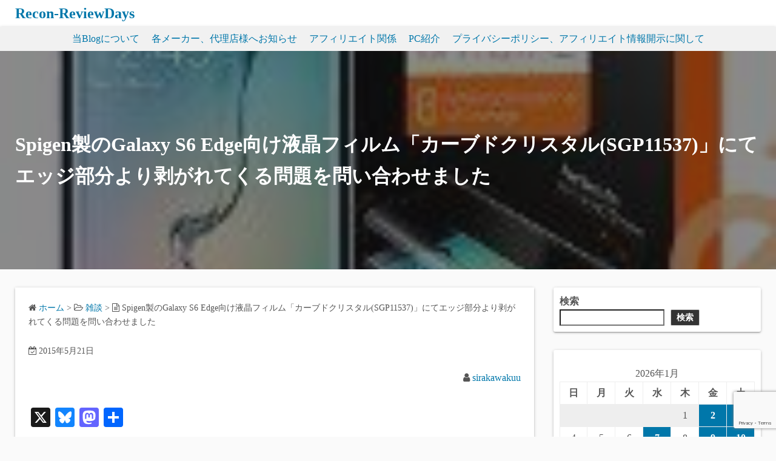

--- FILE ---
content_type: text/html; charset=utf-8
request_url: https://www.google.com/recaptcha/api2/anchor?ar=1&k=6Le455EUAAAAAEhgmHS6OEwD819v37eUWW6BgCfA&co=aHR0cHM6Ly9yZXZpZXdkYXlzLmNvbTo0NDM.&hl=en&v=PoyoqOPhxBO7pBk68S4YbpHZ&size=invisible&anchor-ms=20000&execute-ms=30000&cb=ti9sptjtol3u
body_size: 48504
content:
<!DOCTYPE HTML><html dir="ltr" lang="en"><head><meta http-equiv="Content-Type" content="text/html; charset=UTF-8">
<meta http-equiv="X-UA-Compatible" content="IE=edge">
<title>reCAPTCHA</title>
<style type="text/css">
/* cyrillic-ext */
@font-face {
  font-family: 'Roboto';
  font-style: normal;
  font-weight: 400;
  font-stretch: 100%;
  src: url(//fonts.gstatic.com/s/roboto/v48/KFO7CnqEu92Fr1ME7kSn66aGLdTylUAMa3GUBHMdazTgWw.woff2) format('woff2');
  unicode-range: U+0460-052F, U+1C80-1C8A, U+20B4, U+2DE0-2DFF, U+A640-A69F, U+FE2E-FE2F;
}
/* cyrillic */
@font-face {
  font-family: 'Roboto';
  font-style: normal;
  font-weight: 400;
  font-stretch: 100%;
  src: url(//fonts.gstatic.com/s/roboto/v48/KFO7CnqEu92Fr1ME7kSn66aGLdTylUAMa3iUBHMdazTgWw.woff2) format('woff2');
  unicode-range: U+0301, U+0400-045F, U+0490-0491, U+04B0-04B1, U+2116;
}
/* greek-ext */
@font-face {
  font-family: 'Roboto';
  font-style: normal;
  font-weight: 400;
  font-stretch: 100%;
  src: url(//fonts.gstatic.com/s/roboto/v48/KFO7CnqEu92Fr1ME7kSn66aGLdTylUAMa3CUBHMdazTgWw.woff2) format('woff2');
  unicode-range: U+1F00-1FFF;
}
/* greek */
@font-face {
  font-family: 'Roboto';
  font-style: normal;
  font-weight: 400;
  font-stretch: 100%;
  src: url(//fonts.gstatic.com/s/roboto/v48/KFO7CnqEu92Fr1ME7kSn66aGLdTylUAMa3-UBHMdazTgWw.woff2) format('woff2');
  unicode-range: U+0370-0377, U+037A-037F, U+0384-038A, U+038C, U+038E-03A1, U+03A3-03FF;
}
/* math */
@font-face {
  font-family: 'Roboto';
  font-style: normal;
  font-weight: 400;
  font-stretch: 100%;
  src: url(//fonts.gstatic.com/s/roboto/v48/KFO7CnqEu92Fr1ME7kSn66aGLdTylUAMawCUBHMdazTgWw.woff2) format('woff2');
  unicode-range: U+0302-0303, U+0305, U+0307-0308, U+0310, U+0312, U+0315, U+031A, U+0326-0327, U+032C, U+032F-0330, U+0332-0333, U+0338, U+033A, U+0346, U+034D, U+0391-03A1, U+03A3-03A9, U+03B1-03C9, U+03D1, U+03D5-03D6, U+03F0-03F1, U+03F4-03F5, U+2016-2017, U+2034-2038, U+203C, U+2040, U+2043, U+2047, U+2050, U+2057, U+205F, U+2070-2071, U+2074-208E, U+2090-209C, U+20D0-20DC, U+20E1, U+20E5-20EF, U+2100-2112, U+2114-2115, U+2117-2121, U+2123-214F, U+2190, U+2192, U+2194-21AE, U+21B0-21E5, U+21F1-21F2, U+21F4-2211, U+2213-2214, U+2216-22FF, U+2308-230B, U+2310, U+2319, U+231C-2321, U+2336-237A, U+237C, U+2395, U+239B-23B7, U+23D0, U+23DC-23E1, U+2474-2475, U+25AF, U+25B3, U+25B7, U+25BD, U+25C1, U+25CA, U+25CC, U+25FB, U+266D-266F, U+27C0-27FF, U+2900-2AFF, U+2B0E-2B11, U+2B30-2B4C, U+2BFE, U+3030, U+FF5B, U+FF5D, U+1D400-1D7FF, U+1EE00-1EEFF;
}
/* symbols */
@font-face {
  font-family: 'Roboto';
  font-style: normal;
  font-weight: 400;
  font-stretch: 100%;
  src: url(//fonts.gstatic.com/s/roboto/v48/KFO7CnqEu92Fr1ME7kSn66aGLdTylUAMaxKUBHMdazTgWw.woff2) format('woff2');
  unicode-range: U+0001-000C, U+000E-001F, U+007F-009F, U+20DD-20E0, U+20E2-20E4, U+2150-218F, U+2190, U+2192, U+2194-2199, U+21AF, U+21E6-21F0, U+21F3, U+2218-2219, U+2299, U+22C4-22C6, U+2300-243F, U+2440-244A, U+2460-24FF, U+25A0-27BF, U+2800-28FF, U+2921-2922, U+2981, U+29BF, U+29EB, U+2B00-2BFF, U+4DC0-4DFF, U+FFF9-FFFB, U+10140-1018E, U+10190-1019C, U+101A0, U+101D0-101FD, U+102E0-102FB, U+10E60-10E7E, U+1D2C0-1D2D3, U+1D2E0-1D37F, U+1F000-1F0FF, U+1F100-1F1AD, U+1F1E6-1F1FF, U+1F30D-1F30F, U+1F315, U+1F31C, U+1F31E, U+1F320-1F32C, U+1F336, U+1F378, U+1F37D, U+1F382, U+1F393-1F39F, U+1F3A7-1F3A8, U+1F3AC-1F3AF, U+1F3C2, U+1F3C4-1F3C6, U+1F3CA-1F3CE, U+1F3D4-1F3E0, U+1F3ED, U+1F3F1-1F3F3, U+1F3F5-1F3F7, U+1F408, U+1F415, U+1F41F, U+1F426, U+1F43F, U+1F441-1F442, U+1F444, U+1F446-1F449, U+1F44C-1F44E, U+1F453, U+1F46A, U+1F47D, U+1F4A3, U+1F4B0, U+1F4B3, U+1F4B9, U+1F4BB, U+1F4BF, U+1F4C8-1F4CB, U+1F4D6, U+1F4DA, U+1F4DF, U+1F4E3-1F4E6, U+1F4EA-1F4ED, U+1F4F7, U+1F4F9-1F4FB, U+1F4FD-1F4FE, U+1F503, U+1F507-1F50B, U+1F50D, U+1F512-1F513, U+1F53E-1F54A, U+1F54F-1F5FA, U+1F610, U+1F650-1F67F, U+1F687, U+1F68D, U+1F691, U+1F694, U+1F698, U+1F6AD, U+1F6B2, U+1F6B9-1F6BA, U+1F6BC, U+1F6C6-1F6CF, U+1F6D3-1F6D7, U+1F6E0-1F6EA, U+1F6F0-1F6F3, U+1F6F7-1F6FC, U+1F700-1F7FF, U+1F800-1F80B, U+1F810-1F847, U+1F850-1F859, U+1F860-1F887, U+1F890-1F8AD, U+1F8B0-1F8BB, U+1F8C0-1F8C1, U+1F900-1F90B, U+1F93B, U+1F946, U+1F984, U+1F996, U+1F9E9, U+1FA00-1FA6F, U+1FA70-1FA7C, U+1FA80-1FA89, U+1FA8F-1FAC6, U+1FACE-1FADC, U+1FADF-1FAE9, U+1FAF0-1FAF8, U+1FB00-1FBFF;
}
/* vietnamese */
@font-face {
  font-family: 'Roboto';
  font-style: normal;
  font-weight: 400;
  font-stretch: 100%;
  src: url(//fonts.gstatic.com/s/roboto/v48/KFO7CnqEu92Fr1ME7kSn66aGLdTylUAMa3OUBHMdazTgWw.woff2) format('woff2');
  unicode-range: U+0102-0103, U+0110-0111, U+0128-0129, U+0168-0169, U+01A0-01A1, U+01AF-01B0, U+0300-0301, U+0303-0304, U+0308-0309, U+0323, U+0329, U+1EA0-1EF9, U+20AB;
}
/* latin-ext */
@font-face {
  font-family: 'Roboto';
  font-style: normal;
  font-weight: 400;
  font-stretch: 100%;
  src: url(//fonts.gstatic.com/s/roboto/v48/KFO7CnqEu92Fr1ME7kSn66aGLdTylUAMa3KUBHMdazTgWw.woff2) format('woff2');
  unicode-range: U+0100-02BA, U+02BD-02C5, U+02C7-02CC, U+02CE-02D7, U+02DD-02FF, U+0304, U+0308, U+0329, U+1D00-1DBF, U+1E00-1E9F, U+1EF2-1EFF, U+2020, U+20A0-20AB, U+20AD-20C0, U+2113, U+2C60-2C7F, U+A720-A7FF;
}
/* latin */
@font-face {
  font-family: 'Roboto';
  font-style: normal;
  font-weight: 400;
  font-stretch: 100%;
  src: url(//fonts.gstatic.com/s/roboto/v48/KFO7CnqEu92Fr1ME7kSn66aGLdTylUAMa3yUBHMdazQ.woff2) format('woff2');
  unicode-range: U+0000-00FF, U+0131, U+0152-0153, U+02BB-02BC, U+02C6, U+02DA, U+02DC, U+0304, U+0308, U+0329, U+2000-206F, U+20AC, U+2122, U+2191, U+2193, U+2212, U+2215, U+FEFF, U+FFFD;
}
/* cyrillic-ext */
@font-face {
  font-family: 'Roboto';
  font-style: normal;
  font-weight: 500;
  font-stretch: 100%;
  src: url(//fonts.gstatic.com/s/roboto/v48/KFO7CnqEu92Fr1ME7kSn66aGLdTylUAMa3GUBHMdazTgWw.woff2) format('woff2');
  unicode-range: U+0460-052F, U+1C80-1C8A, U+20B4, U+2DE0-2DFF, U+A640-A69F, U+FE2E-FE2F;
}
/* cyrillic */
@font-face {
  font-family: 'Roboto';
  font-style: normal;
  font-weight: 500;
  font-stretch: 100%;
  src: url(//fonts.gstatic.com/s/roboto/v48/KFO7CnqEu92Fr1ME7kSn66aGLdTylUAMa3iUBHMdazTgWw.woff2) format('woff2');
  unicode-range: U+0301, U+0400-045F, U+0490-0491, U+04B0-04B1, U+2116;
}
/* greek-ext */
@font-face {
  font-family: 'Roboto';
  font-style: normal;
  font-weight: 500;
  font-stretch: 100%;
  src: url(//fonts.gstatic.com/s/roboto/v48/KFO7CnqEu92Fr1ME7kSn66aGLdTylUAMa3CUBHMdazTgWw.woff2) format('woff2');
  unicode-range: U+1F00-1FFF;
}
/* greek */
@font-face {
  font-family: 'Roboto';
  font-style: normal;
  font-weight: 500;
  font-stretch: 100%;
  src: url(//fonts.gstatic.com/s/roboto/v48/KFO7CnqEu92Fr1ME7kSn66aGLdTylUAMa3-UBHMdazTgWw.woff2) format('woff2');
  unicode-range: U+0370-0377, U+037A-037F, U+0384-038A, U+038C, U+038E-03A1, U+03A3-03FF;
}
/* math */
@font-face {
  font-family: 'Roboto';
  font-style: normal;
  font-weight: 500;
  font-stretch: 100%;
  src: url(//fonts.gstatic.com/s/roboto/v48/KFO7CnqEu92Fr1ME7kSn66aGLdTylUAMawCUBHMdazTgWw.woff2) format('woff2');
  unicode-range: U+0302-0303, U+0305, U+0307-0308, U+0310, U+0312, U+0315, U+031A, U+0326-0327, U+032C, U+032F-0330, U+0332-0333, U+0338, U+033A, U+0346, U+034D, U+0391-03A1, U+03A3-03A9, U+03B1-03C9, U+03D1, U+03D5-03D6, U+03F0-03F1, U+03F4-03F5, U+2016-2017, U+2034-2038, U+203C, U+2040, U+2043, U+2047, U+2050, U+2057, U+205F, U+2070-2071, U+2074-208E, U+2090-209C, U+20D0-20DC, U+20E1, U+20E5-20EF, U+2100-2112, U+2114-2115, U+2117-2121, U+2123-214F, U+2190, U+2192, U+2194-21AE, U+21B0-21E5, U+21F1-21F2, U+21F4-2211, U+2213-2214, U+2216-22FF, U+2308-230B, U+2310, U+2319, U+231C-2321, U+2336-237A, U+237C, U+2395, U+239B-23B7, U+23D0, U+23DC-23E1, U+2474-2475, U+25AF, U+25B3, U+25B7, U+25BD, U+25C1, U+25CA, U+25CC, U+25FB, U+266D-266F, U+27C0-27FF, U+2900-2AFF, U+2B0E-2B11, U+2B30-2B4C, U+2BFE, U+3030, U+FF5B, U+FF5D, U+1D400-1D7FF, U+1EE00-1EEFF;
}
/* symbols */
@font-face {
  font-family: 'Roboto';
  font-style: normal;
  font-weight: 500;
  font-stretch: 100%;
  src: url(//fonts.gstatic.com/s/roboto/v48/KFO7CnqEu92Fr1ME7kSn66aGLdTylUAMaxKUBHMdazTgWw.woff2) format('woff2');
  unicode-range: U+0001-000C, U+000E-001F, U+007F-009F, U+20DD-20E0, U+20E2-20E4, U+2150-218F, U+2190, U+2192, U+2194-2199, U+21AF, U+21E6-21F0, U+21F3, U+2218-2219, U+2299, U+22C4-22C6, U+2300-243F, U+2440-244A, U+2460-24FF, U+25A0-27BF, U+2800-28FF, U+2921-2922, U+2981, U+29BF, U+29EB, U+2B00-2BFF, U+4DC0-4DFF, U+FFF9-FFFB, U+10140-1018E, U+10190-1019C, U+101A0, U+101D0-101FD, U+102E0-102FB, U+10E60-10E7E, U+1D2C0-1D2D3, U+1D2E0-1D37F, U+1F000-1F0FF, U+1F100-1F1AD, U+1F1E6-1F1FF, U+1F30D-1F30F, U+1F315, U+1F31C, U+1F31E, U+1F320-1F32C, U+1F336, U+1F378, U+1F37D, U+1F382, U+1F393-1F39F, U+1F3A7-1F3A8, U+1F3AC-1F3AF, U+1F3C2, U+1F3C4-1F3C6, U+1F3CA-1F3CE, U+1F3D4-1F3E0, U+1F3ED, U+1F3F1-1F3F3, U+1F3F5-1F3F7, U+1F408, U+1F415, U+1F41F, U+1F426, U+1F43F, U+1F441-1F442, U+1F444, U+1F446-1F449, U+1F44C-1F44E, U+1F453, U+1F46A, U+1F47D, U+1F4A3, U+1F4B0, U+1F4B3, U+1F4B9, U+1F4BB, U+1F4BF, U+1F4C8-1F4CB, U+1F4D6, U+1F4DA, U+1F4DF, U+1F4E3-1F4E6, U+1F4EA-1F4ED, U+1F4F7, U+1F4F9-1F4FB, U+1F4FD-1F4FE, U+1F503, U+1F507-1F50B, U+1F50D, U+1F512-1F513, U+1F53E-1F54A, U+1F54F-1F5FA, U+1F610, U+1F650-1F67F, U+1F687, U+1F68D, U+1F691, U+1F694, U+1F698, U+1F6AD, U+1F6B2, U+1F6B9-1F6BA, U+1F6BC, U+1F6C6-1F6CF, U+1F6D3-1F6D7, U+1F6E0-1F6EA, U+1F6F0-1F6F3, U+1F6F7-1F6FC, U+1F700-1F7FF, U+1F800-1F80B, U+1F810-1F847, U+1F850-1F859, U+1F860-1F887, U+1F890-1F8AD, U+1F8B0-1F8BB, U+1F8C0-1F8C1, U+1F900-1F90B, U+1F93B, U+1F946, U+1F984, U+1F996, U+1F9E9, U+1FA00-1FA6F, U+1FA70-1FA7C, U+1FA80-1FA89, U+1FA8F-1FAC6, U+1FACE-1FADC, U+1FADF-1FAE9, U+1FAF0-1FAF8, U+1FB00-1FBFF;
}
/* vietnamese */
@font-face {
  font-family: 'Roboto';
  font-style: normal;
  font-weight: 500;
  font-stretch: 100%;
  src: url(//fonts.gstatic.com/s/roboto/v48/KFO7CnqEu92Fr1ME7kSn66aGLdTylUAMa3OUBHMdazTgWw.woff2) format('woff2');
  unicode-range: U+0102-0103, U+0110-0111, U+0128-0129, U+0168-0169, U+01A0-01A1, U+01AF-01B0, U+0300-0301, U+0303-0304, U+0308-0309, U+0323, U+0329, U+1EA0-1EF9, U+20AB;
}
/* latin-ext */
@font-face {
  font-family: 'Roboto';
  font-style: normal;
  font-weight: 500;
  font-stretch: 100%;
  src: url(//fonts.gstatic.com/s/roboto/v48/KFO7CnqEu92Fr1ME7kSn66aGLdTylUAMa3KUBHMdazTgWw.woff2) format('woff2');
  unicode-range: U+0100-02BA, U+02BD-02C5, U+02C7-02CC, U+02CE-02D7, U+02DD-02FF, U+0304, U+0308, U+0329, U+1D00-1DBF, U+1E00-1E9F, U+1EF2-1EFF, U+2020, U+20A0-20AB, U+20AD-20C0, U+2113, U+2C60-2C7F, U+A720-A7FF;
}
/* latin */
@font-face {
  font-family: 'Roboto';
  font-style: normal;
  font-weight: 500;
  font-stretch: 100%;
  src: url(//fonts.gstatic.com/s/roboto/v48/KFO7CnqEu92Fr1ME7kSn66aGLdTylUAMa3yUBHMdazQ.woff2) format('woff2');
  unicode-range: U+0000-00FF, U+0131, U+0152-0153, U+02BB-02BC, U+02C6, U+02DA, U+02DC, U+0304, U+0308, U+0329, U+2000-206F, U+20AC, U+2122, U+2191, U+2193, U+2212, U+2215, U+FEFF, U+FFFD;
}
/* cyrillic-ext */
@font-face {
  font-family: 'Roboto';
  font-style: normal;
  font-weight: 900;
  font-stretch: 100%;
  src: url(//fonts.gstatic.com/s/roboto/v48/KFO7CnqEu92Fr1ME7kSn66aGLdTylUAMa3GUBHMdazTgWw.woff2) format('woff2');
  unicode-range: U+0460-052F, U+1C80-1C8A, U+20B4, U+2DE0-2DFF, U+A640-A69F, U+FE2E-FE2F;
}
/* cyrillic */
@font-face {
  font-family: 'Roboto';
  font-style: normal;
  font-weight: 900;
  font-stretch: 100%;
  src: url(//fonts.gstatic.com/s/roboto/v48/KFO7CnqEu92Fr1ME7kSn66aGLdTylUAMa3iUBHMdazTgWw.woff2) format('woff2');
  unicode-range: U+0301, U+0400-045F, U+0490-0491, U+04B0-04B1, U+2116;
}
/* greek-ext */
@font-face {
  font-family: 'Roboto';
  font-style: normal;
  font-weight: 900;
  font-stretch: 100%;
  src: url(//fonts.gstatic.com/s/roboto/v48/KFO7CnqEu92Fr1ME7kSn66aGLdTylUAMa3CUBHMdazTgWw.woff2) format('woff2');
  unicode-range: U+1F00-1FFF;
}
/* greek */
@font-face {
  font-family: 'Roboto';
  font-style: normal;
  font-weight: 900;
  font-stretch: 100%;
  src: url(//fonts.gstatic.com/s/roboto/v48/KFO7CnqEu92Fr1ME7kSn66aGLdTylUAMa3-UBHMdazTgWw.woff2) format('woff2');
  unicode-range: U+0370-0377, U+037A-037F, U+0384-038A, U+038C, U+038E-03A1, U+03A3-03FF;
}
/* math */
@font-face {
  font-family: 'Roboto';
  font-style: normal;
  font-weight: 900;
  font-stretch: 100%;
  src: url(//fonts.gstatic.com/s/roboto/v48/KFO7CnqEu92Fr1ME7kSn66aGLdTylUAMawCUBHMdazTgWw.woff2) format('woff2');
  unicode-range: U+0302-0303, U+0305, U+0307-0308, U+0310, U+0312, U+0315, U+031A, U+0326-0327, U+032C, U+032F-0330, U+0332-0333, U+0338, U+033A, U+0346, U+034D, U+0391-03A1, U+03A3-03A9, U+03B1-03C9, U+03D1, U+03D5-03D6, U+03F0-03F1, U+03F4-03F5, U+2016-2017, U+2034-2038, U+203C, U+2040, U+2043, U+2047, U+2050, U+2057, U+205F, U+2070-2071, U+2074-208E, U+2090-209C, U+20D0-20DC, U+20E1, U+20E5-20EF, U+2100-2112, U+2114-2115, U+2117-2121, U+2123-214F, U+2190, U+2192, U+2194-21AE, U+21B0-21E5, U+21F1-21F2, U+21F4-2211, U+2213-2214, U+2216-22FF, U+2308-230B, U+2310, U+2319, U+231C-2321, U+2336-237A, U+237C, U+2395, U+239B-23B7, U+23D0, U+23DC-23E1, U+2474-2475, U+25AF, U+25B3, U+25B7, U+25BD, U+25C1, U+25CA, U+25CC, U+25FB, U+266D-266F, U+27C0-27FF, U+2900-2AFF, U+2B0E-2B11, U+2B30-2B4C, U+2BFE, U+3030, U+FF5B, U+FF5D, U+1D400-1D7FF, U+1EE00-1EEFF;
}
/* symbols */
@font-face {
  font-family: 'Roboto';
  font-style: normal;
  font-weight: 900;
  font-stretch: 100%;
  src: url(//fonts.gstatic.com/s/roboto/v48/KFO7CnqEu92Fr1ME7kSn66aGLdTylUAMaxKUBHMdazTgWw.woff2) format('woff2');
  unicode-range: U+0001-000C, U+000E-001F, U+007F-009F, U+20DD-20E0, U+20E2-20E4, U+2150-218F, U+2190, U+2192, U+2194-2199, U+21AF, U+21E6-21F0, U+21F3, U+2218-2219, U+2299, U+22C4-22C6, U+2300-243F, U+2440-244A, U+2460-24FF, U+25A0-27BF, U+2800-28FF, U+2921-2922, U+2981, U+29BF, U+29EB, U+2B00-2BFF, U+4DC0-4DFF, U+FFF9-FFFB, U+10140-1018E, U+10190-1019C, U+101A0, U+101D0-101FD, U+102E0-102FB, U+10E60-10E7E, U+1D2C0-1D2D3, U+1D2E0-1D37F, U+1F000-1F0FF, U+1F100-1F1AD, U+1F1E6-1F1FF, U+1F30D-1F30F, U+1F315, U+1F31C, U+1F31E, U+1F320-1F32C, U+1F336, U+1F378, U+1F37D, U+1F382, U+1F393-1F39F, U+1F3A7-1F3A8, U+1F3AC-1F3AF, U+1F3C2, U+1F3C4-1F3C6, U+1F3CA-1F3CE, U+1F3D4-1F3E0, U+1F3ED, U+1F3F1-1F3F3, U+1F3F5-1F3F7, U+1F408, U+1F415, U+1F41F, U+1F426, U+1F43F, U+1F441-1F442, U+1F444, U+1F446-1F449, U+1F44C-1F44E, U+1F453, U+1F46A, U+1F47D, U+1F4A3, U+1F4B0, U+1F4B3, U+1F4B9, U+1F4BB, U+1F4BF, U+1F4C8-1F4CB, U+1F4D6, U+1F4DA, U+1F4DF, U+1F4E3-1F4E6, U+1F4EA-1F4ED, U+1F4F7, U+1F4F9-1F4FB, U+1F4FD-1F4FE, U+1F503, U+1F507-1F50B, U+1F50D, U+1F512-1F513, U+1F53E-1F54A, U+1F54F-1F5FA, U+1F610, U+1F650-1F67F, U+1F687, U+1F68D, U+1F691, U+1F694, U+1F698, U+1F6AD, U+1F6B2, U+1F6B9-1F6BA, U+1F6BC, U+1F6C6-1F6CF, U+1F6D3-1F6D7, U+1F6E0-1F6EA, U+1F6F0-1F6F3, U+1F6F7-1F6FC, U+1F700-1F7FF, U+1F800-1F80B, U+1F810-1F847, U+1F850-1F859, U+1F860-1F887, U+1F890-1F8AD, U+1F8B0-1F8BB, U+1F8C0-1F8C1, U+1F900-1F90B, U+1F93B, U+1F946, U+1F984, U+1F996, U+1F9E9, U+1FA00-1FA6F, U+1FA70-1FA7C, U+1FA80-1FA89, U+1FA8F-1FAC6, U+1FACE-1FADC, U+1FADF-1FAE9, U+1FAF0-1FAF8, U+1FB00-1FBFF;
}
/* vietnamese */
@font-face {
  font-family: 'Roboto';
  font-style: normal;
  font-weight: 900;
  font-stretch: 100%;
  src: url(//fonts.gstatic.com/s/roboto/v48/KFO7CnqEu92Fr1ME7kSn66aGLdTylUAMa3OUBHMdazTgWw.woff2) format('woff2');
  unicode-range: U+0102-0103, U+0110-0111, U+0128-0129, U+0168-0169, U+01A0-01A1, U+01AF-01B0, U+0300-0301, U+0303-0304, U+0308-0309, U+0323, U+0329, U+1EA0-1EF9, U+20AB;
}
/* latin-ext */
@font-face {
  font-family: 'Roboto';
  font-style: normal;
  font-weight: 900;
  font-stretch: 100%;
  src: url(//fonts.gstatic.com/s/roboto/v48/KFO7CnqEu92Fr1ME7kSn66aGLdTylUAMa3KUBHMdazTgWw.woff2) format('woff2');
  unicode-range: U+0100-02BA, U+02BD-02C5, U+02C7-02CC, U+02CE-02D7, U+02DD-02FF, U+0304, U+0308, U+0329, U+1D00-1DBF, U+1E00-1E9F, U+1EF2-1EFF, U+2020, U+20A0-20AB, U+20AD-20C0, U+2113, U+2C60-2C7F, U+A720-A7FF;
}
/* latin */
@font-face {
  font-family: 'Roboto';
  font-style: normal;
  font-weight: 900;
  font-stretch: 100%;
  src: url(//fonts.gstatic.com/s/roboto/v48/KFO7CnqEu92Fr1ME7kSn66aGLdTylUAMa3yUBHMdazQ.woff2) format('woff2');
  unicode-range: U+0000-00FF, U+0131, U+0152-0153, U+02BB-02BC, U+02C6, U+02DA, U+02DC, U+0304, U+0308, U+0329, U+2000-206F, U+20AC, U+2122, U+2191, U+2193, U+2212, U+2215, U+FEFF, U+FFFD;
}

</style>
<link rel="stylesheet" type="text/css" href="https://www.gstatic.com/recaptcha/releases/PoyoqOPhxBO7pBk68S4YbpHZ/styles__ltr.css">
<script nonce="VXYz5PmtBT2Tv-aKF54ayg" type="text/javascript">window['__recaptcha_api'] = 'https://www.google.com/recaptcha/api2/';</script>
<script type="text/javascript" src="https://www.gstatic.com/recaptcha/releases/PoyoqOPhxBO7pBk68S4YbpHZ/recaptcha__en.js" nonce="VXYz5PmtBT2Tv-aKF54ayg">
      
    </script></head>
<body><div id="rc-anchor-alert" class="rc-anchor-alert"></div>
<input type="hidden" id="recaptcha-token" value="[base64]">
<script type="text/javascript" nonce="VXYz5PmtBT2Tv-aKF54ayg">
      recaptcha.anchor.Main.init("[\x22ainput\x22,[\x22bgdata\x22,\x22\x22,\[base64]/[base64]/[base64]/[base64]/[base64]/UltsKytdPUU6KEU8MjA0OD9SW2wrK109RT4+NnwxOTI6KChFJjY0NTEyKT09NTUyOTYmJk0rMTxjLmxlbmd0aCYmKGMuY2hhckNvZGVBdChNKzEpJjY0NTEyKT09NTYzMjA/[base64]/[base64]/[base64]/[base64]/[base64]/[base64]/[base64]\x22,\[base64]\\u003d\x22,\x22w5DDgCoFRkAtwo/DpcOcA8OKMlVADMOVwobDgsKEw6Bow4zDp8KzEzPDkGR4YyMZesOQw6Z4woLDvlTDiMKiF8ORQ8ODWFhFwpZZeSpSQHF1wrc1w7LDqMKaO8KKwrjDtF/ChsO/AMOOw5tmw58dw4AQYlx+XD/[base64]/HcKKwrxSw5Z1KVLChcOywpfCu8OuwrrDr8ObwqXDo3rCn8Klw694w7I6w5bDllLCozrCpDgAZsO4w5Rnw5XDlAjDrVbCjyMlFnjDjkrDnUAXw50MYV7CuMOJw7HDrMOxwoJtHMOuDcOAP8OTVcKXwpU2w6QzEcObw6IVwp/Dvnc4PsONecOcB8KlPSfCsMK8PCXCq8Knwo3ClUTCqk8+Q8OgwpzCmzwSUShvwqjCk8Oowp4ow6wMwq3CkA0Mw4/Dg8OVwrgSFFXDiMKwLXNJDXDDmsK1w5Ucw5BdCcKEWkzCnEIBZ8K7w7LDm0llMEggw7bCmiN4wpUiwqbCpXbDlGJPJ8KOaWLCnMKlwocxfi/DnSnCsT57wq/Do8KaSsOzw553w5zClMK2F1AuB8ODw5LCtMK5YcOeQybDmXYRccKOw6bCkCJPw4gGwqcOY2fDk8OWVznDvFBDd8ONw4wgUlTCu2/DhsKnw5fDsDnCrsKiw7diwrzDiABvGHwvO0pgw7oHw7fCihTChRrDuWh2w69sI1YUNRTDocOqOMOQw6AWASNEeRvDl8KaXU9HUFEiacOtSMKGDQZkVwDCgsObXcKuIl91XCBIUB8awq3Dmw9FE8K/[base64]/DgHZCb8O7wqBMHAXDuWRnw5vDhsOVwpkywopUwqDDhcOUwr5EKlvCqBJDwqp0w5DCmsOFaMK5w5vDmMKoByxhw5woOcKgHhrDhHppf1vCn8K7WnzDscKhw7LDqAtAwrLChMO+w6Ezw6PCocO6w6bCnsKCMsKZUm1EYcOEwpwnfW/CsMOHwp/CmVbDpsO2w6XCgsKlTmJ2YzzCizTCqMKzHBDDgATDjwbDlsOkw5xnwqxuw43Cg8KywrfCrsKaIkTDsMKkwopyKjkdw54LO8O9GMKlBcK/wqZMwq/DqcOow5Rof8O0wo3DjCUMwrvDq8KKX8KcwpIZTsOQQcOLCcOfbsOSw5vCqkvDmcKgH8KxdTDCmCTDsHcFwolIw7DCtFfCjF/CsMK5Y8OYRy7DiMO6CsK/VMO8GyDCuMOow6HDsAR+K8OHPMKawpHDgDfDncOUwpLCjcK7XsKYw5bCsMOEw6HDnj0kO8KtV8OIDjYgBsO+eCvDiDLDr8KvVMKsb8Kuwp7CgMK7EjPDhcKew6/CkwZDw4XChXgHeMO2eQxqwr/DlC/DnMKCw7XCvsOUw6x4IMO8wrrClcKrI8OQwpcOwrPDrsKswqzCtsKFMh0QwpBgQkTDuEXChkbCkQbDkGvDncOlbT0hw5PCqlfDtnkwNA7CmsOhUcOVwpfChsKPCMOJw5/DjsOZw61gbGY5UhoacSNvw7HDmcOawqjCr3MoClMAw5XChnlyT8OCCl1mecKnIXUxCyXDnMOsw7FSDVTCtXPChEDDpcKNR8Otwr43WMO5wrXDsGXCgEbCnivDmsOPFGcew4B/[base64]/[base64]/wrDCqsKICsO0wqDCv8KTBj0LFSh/LnXDkx3DosOoU0/[base64]/[base64]/[base64]/DqcOVGTPCogrCtBBgw6LCnsOEazhOY0ESwpoBw4bCsiQ6w5tFUsOAw5dlw4krw4jDqj9Qw5U4w7DDuWZLAMKFDcOcO0jClHpVesOvwr5lwrTDmSpfwrJ/wpQVBcKXw6FIwrXDvcK9w6ceZEzCp33DsMOudWjDrMO7OnXCtMKCwrYhd28/F1pMw5M8VMKPOE0NHlMFYMOCdMKEw6kbT33Dv3MEw6ESwpNTw4vCj23CmcOKAVoiLsOiEkFtFBXDmXs1dsKaw7MBPsKpYVnDkTcqLwnCkcOCw4LDnMKUw7bDk27CisK4LWvCoMO7w7fDhsK/w5lxL1pAw65JA8K+wpJtwrcJKcKaNW7DocK6w7LDrcOJwo3DiSZ8w5l9IMOkw67Cvw7DqsOwG8OZw4JCw4gEw6lYwpB9SlPCg25fwpomNMO6wp11Y8KQP8Oca2kYw4fDugTDgFXCmXrCinrDkk/CgXs+envCs3fDkxJ2CsOQwqw1wqRPwoAxwrNGw7FZRsOJdyfDjlYiEcKxwrl1dVF/w7RROcKpw4ltw73CtMOnw7pMV8KWwpEuO8OZwrrDhsKpw4DCkx5pwrXCgzA8JcKHB8KuWMO4w4BBwrMCw4B/SHnCiMOWDUPCisKpLwxXw4fDlBJacijCoMOww7kfw7ADQQpXV8O3wq/DsEPDgsOHdsKhc8K0L8OFalXCssOOw6jCqg4Pw5/CvMKBwrzDuW9Vw7TCm8O8wqFswpY4w6vDk3xHBxnDjcKWZMKQw60Aw6/DolXDsWEOwqFhw7DChT3DniIXIcO6EF7Du8ONGhfDvlslA8Kvw47DlsKiUcKAAkdYw4J4JMKcw6DClcOww7vCjcOyRiY4wrjCoA10T8K9wpHCgAsTKjPDrsK9wqs4w6/[base64]/[base64]/[base64]/DqsOQw640w5rDtsOKWQ/DqsO0w5k2KcKEw6jDqcK8aDwlVm3Du3MNwppTBMKlOsOEwqEqwolYw6TCjsOzI8KLw55Rwo7CosO/wpkRw4XClF7Du8OPC1dLwqHCsGg1KMK8bMO5woLCrsOBw4LDtnPCtMKpXGAlwpnDlX/Cn0vDgljDtcKZwpkLwpbCtcOLwqdbTmhLAMOcT1ARwoPCqwgqXRpxXcObWMOqwrHDmS0vwrrDuxNiw4HDi8ONwoZAwrnCtWTCg2PCuMKvE8KQAMO5w48IwpZewoDCjsOdRVB0RiDCh8Kgw5BDw5/Cgl8sw5tzCsKwwobDq8KwD8KlwpDDhcKLw50yw7UpCllJw5IrGQ/DlEnCmcO6PmvConDDlyZGJsOTwq7Dn2MRwpbDjMKGL01Tw7/[base64]/DrwbCqMK3VMKewrYDw6LDo8KJfgXCq0HCpm3ClFTCncOkW8Ona8KTbU3DgMKtw5DCm8O5XMKvw53DmcK4V8KfMsK5PMOqw6tOScKRAMOjwrPCiMKxwrxtwph7wqRTw5UfwqnCl8KMw7DCqsOJWDsmZwVmQhV/[base64]/wrAKw4pJwrMuwp8/w65uThMuJSMlwqBPekHDrsOOw6E/wp3CrV7CqBzDg8KdwrbCmy7CqcK9fsK2w5F0wrHClENjChs/ZsKzEiFeMsOCPcKTXy7CvS/DqsKpPDBMwoMRw7FXwonDi8OVd3EUS8Kuw4bCvjDCowLClsKSwrnCmEtJTi8iwqJfw5bCv0HCnH3CrglRwqvCpEvCqXfChgvDvMOaw4wrwr8AAXPDqsKFwqc1w48RMMKHw6zDocOswpzCnShGw4TCtsK4EcKBwr/DlcO/w555w7zCocOqw7gSwqPCmsOpw51NwpnChHwZw7fCn8KXw68mw5o1w4NbD8O5V03Dm07Do8O0wp5Cw5PCtMO/CU3CksKEwpvCqnNnLsOew7xJwpPDscKOfcKtKGfDhSvCohnDsm4rAsOXTQrChMK2wqpuwpIBbcKdwrPClhbDs8O+GR/CsHg6B8K4aMKtN2PCmizCrX/Dhl9hfcKWwrjDnD1TCltSUxZNXXRuw4l3DBDDs2jDr8Krw5HCgHhaQ3rDrV0MOXLDkcOPwrMkRsKpd2YYwpJabVEgw7/[base64]/DokjCk1kgSMKVKsO6OcKBbw92w4hCKmXDkiDCo8Osb8Kyw5zDsjt/[base64]/[base64]/Cm8OQQMKswptHwqdVwrrDuivDncOvHVLDt8O9w47DusOnWcKjw4dpwrMAbWoLAhs9P0zDlDJXwo8gw7TDoMKCw4HCqcOHCMO3wqwuesK5esKWwp/CnTsNETLCm1bDph7Dq8KHw5/DrMOPwrdbwpUocxHDowXCnVXCmyPDtsOAw5VoFcK2wohCV8KkHsOWL8OYw7HCssKGw4F5wrFZw7nDrQ8dw7J9woDDkyVSQsONXcKCw7bDvcOVBRQ9wozCmz13IE5jEwrCrMKueMKaShYcYsOhZ8KHwovDq8OVw4/DnMKqOFLChMOLAMOgw6XDnsK+R2zDnX0Bw4/Do8KiQTTCv8Oqw5rDlGvCvMOZeMOvS8Otb8Kbw6TCpMObPMOGwqhGw54CD8O0w6Nlwpksels3wpUiw5DDssOdw6pXwqDCoMKSwr1Dw7DCul7DhMOQw4/DpkQhPcKVw5LCkwNdw4JOK8O8w4cpLsKWIRMow6oWbMOaKjYiwqcnwqJ+w7BGdTACFD7DgMODVATCoDsXw4zDlcK9w67CrEDDnCPCpcKHw544w63CnnQuIMOJw6w8w7rCnRXDjDTDtsO2wq7CrQ3CicO7wr/DnHPCjcOFwqHCl8KWwpPCql8EcsO/w6glw4vCssO7cEvDs8KQXnbDllzDlTgCw6nDiRLDoSjCrcKPEEPCuMKew59xSMK/GRFsGgTDrWEHwqNdATTDp0XDusOOw4s2wrpuw55+WsOzwpB/LsKBwp86aBYbw7/DjMOJJ8OPLxslwpYoZcKMwq10GTdmw5XDpMOnw58JY0zCqMO6G8OXwrzCocKvw6nCjyTCjsKJRT/DsF/Dm0zDgxdEJMKBw5/CuHTClXoaSxDDgUcEwpbDncKOA0QmwpBMwrcow6XDucKMw6ZawqQgwpvClcKWZ8OSAsKgEcK+w6fDvsKPwodhQ8KvRz1Rw4fCo8OdY3ltL0JJXw5Zw4LCgnUEPl5ZV27DoG3DiyvCtyoiwpLCv2gVw4DClnjClcO6w6NFfAsLQcK/KwPCpMK6w5MIORfCoHpzw4rDlsK9BsODJzfChAlJw6BFwo4aA8K+B8Oqw57Dj8O4wrlAQiZwek/DiifDriDDocK/woQPdsKNwr7DvXYzN1vDv1vDh8KCw5/DnTwBw47CocObMMO8H04gwq7CpGIFwqxGTsOFwqLCgEXCvsKMwrNtGMOAw63CvxzDvwDDrcKyEHtLwrMWM2l4YMK8wrY1AQ7CgsOOwqIWw6/Dm8KwHhQcw6ZbwqXCo8OPfwxeU8KOP1RiwrkRwrLDuA0lA8Kqw5E7OGN9Fm5kHkIRw7cdPcORPcOWSSjClMO4ZW/Do37CqcKQecO6c2QHRMOMw7NgQsOKa0fDrcO+OcKhw7NRwrwXCErCqcOFbcK/TgPCqsKhw5Ezw54Ew5bCq8OEw7J7SR01QsKZw4wZKcOWwq4ZwpwJwrxmC8KddFDCpMOlJ8K6esOyJTjCvcORwrjCkcOaBHxdw5zCtgMAHw/CqXzDjgohw4PDkynCvQgNVWfCsxpvwrzDrsKBw63DljVwworDssONw5jDqQ4QPcKdwphLwp5kCMOAIg3CusOKJ8KxJhjClsOPwrI+wpQICcKWwq/ClzJzw4nDh8OnBQjCiSoWw6dNwrrDvsO6w5QUwo/CkkIgwpw/w5s1R27ClMOFKsOxHMOeJMKfcMKIKD5cLlwBRlPDvcK/[base64]/[base64]/b8KbTFQYH8Opw4bChMOxNcK+w5HDllzDrMK3HSvDssOBIwxWwoB7XcOXSsOgDsOVNMK7wpvDqi5vwoBLw4UVwoQTw4XDlMKMwrDDnm7DmHjDjER+bcOaTsOTwot/w77Dgg7DpsONFMOMwoIscC4cw6RuwrMpTsO+w50TGBIxwr/[base64]/CjmfCs8Okwq7DmhXDvsKtGMKtw5XCoSHDpsOUwovCtGDDpiMawrIMwoYYHGbCvsObwqfCpMO8W8O5EDXCssOgaTwXw4EAQQbDngzCmnExLMO5ZXjDqkHDucKkwrTCn8KFVVYzwrjDj8Kkw58cw6QzwqrDsQ7CosO/w4FBw6E+w5x6wq4tG8KlERfDo8Osw7TCpcOdHMKvwqPDujAHL8O/a03CvE9cBsOaLsK8wqMHfDYJw5Q8wpzClMK5cFXDvMOBLcKnDMKbw6rCuSwsfMKXwosxC3PCmWTCpCjDi8OGwo1IJD3DpcKawpPCrT5DesKBw4fDjMKGG3bDocOEw60zPH8mw5UawrDCmsO1DcOYwo/CusKtw4RFw5cawqNTwpfDocO3FsO9RnnDiMK3G2R+FnjCoHtMcXvDt8KHbsKtw78vwpV0wo8uw4HCj8OOw714w7HDu8K8w6xuwrLDq8O8wod+GMO1DcOpX8OjTmIyJUDCl8KpD8Kyw5HDhsKbw6vCq0cWwrLCsyI/ZljCu1nDu1LCt8O7B03CrcKFGlIUw7HCnMOxw4RJcMOXwqEEw7lfwoYMP3t1MsOow6tnwp7CmQDDvcKuIx/DuizDksKdwpVmSVI6DwzCrsKuM8K4YsKVTsODw5kGwrzDjsOrfMKPwoBYTMOEG2nDgGNHwqLCgMKHw6NQw57DusK/[base64]/DtcO0w4jCpA7Dli5/GkZSYMKjw64DM8OPw7h8wrlSNcKhwqzDiMO2w7EQw4/CngJuCAnDtMOaw6l3aMKLwqfDscK2w7TCnDQxwrFlRA4iQ3FTwpp0wo5hw6JYJ8KbHsOnw6HDuEFHOMKXw57DlcO/[base64]/CocKIwqBIKRvCqMKcw7bDm0lOJMKTw7PCmj9cwo5bDVwwwqIlP0DDqFYfw5AkD3x8wo3Cm3UuwqZ7TsKTMRvCvk3Cg8OOwqLDpsK/McKiwqUTwrHCpcKlwoZ2NMOrwo/Ch8KSHcKqUDXDq8OlLCnDok5dEcKMwrzCmsOfbMKUa8KZw47Cvk/DuhLDoxvCol3ClsOYMi0Jw4pvw4rDmsKXDUrDiVzCux4ow4HClMKeIcKYwoVFw659wonCg8O3VMOvKE3CksKYw7PCgCrCj1fDmsKJw7tVGcOta1EmSsKpPcKlD8K1b0stBMKQwrwHCF7CqMOaRsOow7Mrwq4OR0t5w51vwonDlcOvV8Kow4U1wq/[base64]/CtsO8I8O8OQPDmwLDiizCqMOCcn3Dq1Mqwo9gB3h/DcOhw4haK8Kfw7nCg03CilLDsMKrwqHDnQl1w5nDgy54O8O9wprDrxXCoRtxw4LCvw4pwq/Cs8KpT8OrZsKAw6/CjXJ5Vm7DhEVbwpxLQhrCuTY9wrHDjMKAQ3oVwq52wq1ewocqw7UdIcOQWcODwqp7wrkucGjDnl4rIsO+wqzCjBt6wqMfwqnDusOFBcKBMcO6H0EJw4UJwo/[base64]/[base64]/CpcO1UzobGQLDusKZPw57LcKTBT/Cj8KtMgURwpJswqzDj8OUdBbCp3bDjsOBwpnCksKPZB/DhVbDv2nCg8OBH0DDtjkFPDTCjjUqw6XDjcOHe0LDjhInw7HCj8KrwqnCo8KnaGBkJxMKIcKuwrNbF8OZBCBdw708w6zCpxnDssOtw58va2NNwoBSw4Zrw5PDjTLCl8Krwrs2w6wowqPDnHRbYXLDgCbCunN4CRZac8KEwqVBYsO/wpTCqsKDPcOWwqXCu8O0NDF3QjHDlsKow6lObEfDiRhvGANbOsO2PX/ChsOow7BEHghJdynDgsKVD8KgMsKTwpDDj8OcJFHDvUzDrxUjw4/Dp8Oec0vClAQ/bU/Dsykfw6kLN8OFBzfDrT3DrMKPckoQEB7Ctj4Aw7Y9dVoiwrlLwqxpMlvDi8ODwp/[base64]/NcKbw4rDqcOsPMOtT8OPKcKRcx0hRFw/w6HCosOoNGJlw4nDvF7DvcOrw53Dth/[base64]/w5zDnMOzw6d9wrHDkxEmwrMjwo7CiAbCsxZIwq/DhSPCgMKhBjNef0XCsMKzbsKkwos1a8O5wovCvyjCkcKuAMOeQizDhgwYwr/CoCDCtRYIc8KcwoXDsTbCnMOMBcOZf2JFAsOxw74KWR/Cl3vDsnxjZ8KdNsKgworCvRLDlcKdHw7DlSjDn1sSKcOcwpzCvBjDmg7CoH/CjG3DglrCnSJAOTrCqcKhC8OawrnCuMOFFDk7wrnCicO1wohpCRBIKsKbw4BiAsOXw45Gw57Ch8KmGUklwrrCiSccw4XDqFFQwpQCwppZMXjCq8OXwqXCoMKLXTfCnVvCo8KLKMO8wplARUTDp2rDiWYrMMO9w6dUS8OVNA/Dgk/DsQJ8w5VNNCDDq8KvwrAywrbDikfDsVpxLjBKNcOyXSkKw7RVOsOWw5Q+woZXTCYdw6kmw7/[base64]/Dl8KUwoEBe8O2Z8KSbsORfMKlwo0zTsOYKDVOw4PCmQwZw4YZw7vDlRLCkcO7d8OaQRnDi8KBw5zDrjB5wrF9Fkc5wog2TcKmGsOqw4FoPyxVwq9maCrCjUxeb8O1FTIOaMO7w67DsQBBasKkR8OaV8OlMD/DmFvDg8KEwp3ChMK0wqTDhcOUYcK6wooyY8Kmw6ghwpHCmQcUwqIsw5zDhC/DoAsOG8OGKMKbVWNLwqgZasKoEcOpU19OVWnDiSDCk2/CkhHDpsOCTsOWworDvRJ8wo4lRcKICDnCosOPw4UDdlRzwqESw4ZDZcOFwogYDzHDlDtkwrNuwrUaS28swrvDmMOCQVTCjCbCpsKvdsKxCMKTHwhracKmw43CusKMwopNWsOaw5kLE2cVTHjDjMKXwpk4wp8tLcOtw7IxIhpSOBnCug99wpXDg8K9w53CrzpEwro/MzPDjMKhfAZZwrTCqMOeVCZNEE/[base64]/w4zCqcKaQWTDtsOcw4fDmlt/[base64]/[base64]/ChcKKH8KPGW/Dk8KHUsOVTMKraFTDsiDDvcOcZlsbWcORacKGwrjDsWTDu1Ycwq/DucO4fMOnw7bCsGjDk8KJw4fDr8KePMOewonDsTJnw4FADsKvw6fDqXhcY1zDoCtww7fCnMKAVMOpwpbDt8OIF8K2w5BtS8OJQMK5McKTOlA/[base64]/DikbCqsK7f8KSMREMYsKqwrxcAsObwrUABsObwqRcW8OzH8OYw6o3CcK5B8Owwr3CpXxUw7sfdlnCvRDCt8OHwrrClmAGAy7DpMOBwqE6w4fCusKLw67CoVvCiBYVNBo9J8OuwoZxa8Odw7/[base64]/DkMKgwo3DoArDlGXDoHfCpMOww65cw64QwrbDvD7CrBkvwpQRSgDDlcKvPTjDtMK3BEDCgcOOTsODcjzDqsOzw6bDmHpkJsO2w5LDvDInw5kGwq7DsBJmw50ub35TScK+w45Ww5Y5w6csV3VJw60SwqtAbEAaL8Kuw4TDoGIEw6VRTwowNW7DrsKHwrRLecO/[base64]/DkcOpwpXDpy9SwpB8anzDhcKQwpfCqsOBdxpbIiIdwpUPS8KlwrZvCcO4wrXDqcOBwpzDh8KMw5tHw4PDjsO/w6Uyw6tfwo3ClgkNT8O/eG92wrrDgsKRwrJHw6hww5bDhx4kbcKtDMOcGU4OBWkwBi0gQSXDsgXDoybCisKmwp0LwrHDuMO/UGw+biV/w4pWLsOww7DDmsKhw6kqX8Kow7tzXcOSwpZdVsO1BDfDmcKve2PDqcOxbRwsG8OcwqdaSi00N0LCosK3W3AAcTTDm0wew6XChzNEwoXCtRTDoAx+w43DkcOIXj3DhMOzN8KKwrNqe8O8w6Rdw7J/w4DDm8OjwrR1fxrDn8OeVGYawpDCkBpqPsKTKC7DqXQQTWHDu8KFUXrCqMOsw4BOwpzCq8KnN8O/WinDmcOCCC5yfHMiRsKaPHEhw6pSPcOHw4bCuV5GFUzCrFrChUsMCMKhw7xxJm8fT0LCksKNwqJNGsOzecKnVQZXwpULwq/CmW3CuMOBw6HChMKSw7XDg2wXwo3Ct0oHwozDrsK2ccOQw57CoMKsU0LDq8OfUcK3JMKLw5V/IMO3NWvDh8K9JhLDrMO/wqnDmcO4NsKQw5bDkUbCt8OGVsKTwp4sAH7DiMOOMcK/wpVYwpV7w4lqFsK/FUwrwpxkw61bFsKkw7rCkjUMIMKtXQZ2wrHDl8OowqEOw7g/w6oZworDi8KAF8OcAcORwrF6wo3CiXrCpcOzO0pXQMODO8K/[base64]/[base64]/DgsKRL3zDlFDDrzLCtH0oR8OiIsKRXMOQw6xlw6hNwqPDoMKRwqPCnWXCisOjwp42w47DmnXDhU8LF0QhFhjChcKNwo84DcKiwp9pwq1UwppeTcOkw6fCusOlfQJII8OTwo1Ew5PCjSBNMcOvZmbCnsO6acKdc8ODw7xjw6Vge8O7F8KXHcKSw4HDosO/[base64]/DjSrCgQnCi8OfCkDDqcOrwoZnIQvCmznDh2TCkC/Do1lYwqLCpMKnN0VGwrA5w4nDrcOWwpI1I8KiUsKLw65JwplecsKiw6XCjsOYw7VvX8O/bzrCuyvDjcK2V3TCsChJK8OWwoVGw7bChsKKNyXCiH4uYcKndcKYDVxhw45pEcKPP8KRYsKPw7xXwo1ZfcO6w7kvJQ5ywql1RcKkwplDw79Aw7/[base64]/ChXvCucORwq80VcKiYMKQSEERw69vwoQqbDwZCsOSUxfDjzTDqMOVTRfDix/DjGRAMcKswqHCrcO1w6Vhw4UPw7ZeUcK3UMKyDcKCw5IvdsKzw4MWPSXCvMKld8KdwpvCtcO6HsK0eC3CjFZlw4ROa2LCnw4/ecKaw77DmzvDsjJ8NMOEZWfCiHTCpcOqacOdw7LDlkwLLsOCEMKcwo8BwrLDu3DDrTs4w7bDusKfcMOuHMOhw7V3w4FEfMObGDcDw6c4CzzCmMK0w7t1EMOzwonCg0dIIsO3wpHDu8OAw7TDqHkwccOAI8KowqsMP20zw7cMwr/CjsKKw7YZWQ3DnwHDkMKow5x3w7B+wp3CtmR4L8OrJjtcw57Dk37DucOtw6Fiw6LCu8OwCBtaeMOow5nDp8K7E8KAw6N7w6oCw7VkZsOOw4HCjsKMw4rCscOIwokAD8KrE2bCggxIwro2w6hsLcKCNApQMCzCisK9ZwFlHk5awr4Aw5/CliXCoDFTwqQtbsOIesOnw4BtVcOdTX4nw5vDhcKILcONwonDnE9iQcKWw5zCjMOfTgjDh8KpWMO0w6zCj8K9CMO1CcOEwqLDqS4Jw4QZw6rDhVsDDcKXZw83wq/CqC3Cj8OxV8OtHMOJw6HClcO6WsKJwprCn8OMwo9HJWgHwpDDicKsw5B1PcOAf8Kkw4pSVMKkw6J2wqDDpcKzTcOpw4/DhsKFIEbCmznDi8KGw6rCicKIMQhmOMKKBcOtwrALw5cbIRJnLw5Zw6/CrA7Cu8O6dyXDjwjCgxZqF2LDqiNGDsODQsKGPF3CvQjDnMK2wq8gw6MCBB/CvsKOw4QHICDCpxfDhVF4JcO6w77Dmwhaw7LChsOXGUUPw4DCr8OjQwjCu2cxw51CV8KMdMKBw6rDuF7DvcKCwqrCpcK1wrB9KcOtwpvCtxRqw5zDjMOCWTbCnQ9pDSLClEXDmsODw7U1LDnDlHbDscODwodFwqXDnGDCkTEDwozChy/[base64]/CulfCqT3DgcKDIQTCtjvClMK/w75Fwq/Cj8KqW8KSwqolBRd7wpTDl8K2dAVCf8ObYMKvIk3CjsO5woRlCMOlPTARw5HCv8OxQcOtw5/[base64]/Dl8O5wp8fMhbCi8Otw7zCssKoAsKqw7kZGljCjyVBAz/DmMOeHTLDkUPDniZ3wqM3eDvCtnIJw73DugNzwqTDg8Ozw4bCsATDmMKiw4hcw4XDisOQw6QGw6EVwrjDmw/CicOnOGYVTsK5CQwBRMOpwpHCicO5w7bCh8Kewp/CucKgUj3DpsOFworDm8KuPlYew4d7ODgDO8ODNMOTRsKswrtVw7t5Kz0Ow4HDt1Z4wpYxw4XCjw0HwrvCj8OowoHCiCxaNAxZdgTDjsOWHw8GwoVyDcOWw4Zbc8KTL8Kew6XCoCDDuMOtw4DCpRtvwp/[base64]/ZMKLw4RHeMKlBn4eMyNBMMO9w5XDjMKGwqvCncKWeMOjUUs5OcKlZlURw4jDi8Osw6bDjcOJw74Aw6MedsOvwr7CgRfDhDoVw5FLwppXwoPCgRgIIVA2wot1w6jDtsKCe2N7U8OWw6RnAXYCw7J5w4MiIW8UwrzDoGnDmUA+WcKoWErClsOVaQ13LFvDmcOIwo/[base64]/dsOxwrzCt2B0w5zCswcQVMOqJgIyE8OVw41wwpVXwo3DksOoMFhSwrIoLMO5wpBYw7bChXLCgVrChXU/wovCqH55w4l8HmXCk3fDlsOTMcKcQRprW8OMYMO9FWbDqDbCt8K3JRzDo8Kbwo7Cmw8xX8O+T8Olw4EXWcOpwqnCihAyw47CqMODPibDgBHCt8KXw43DsQ7DlG4lVMKVFi/Ds3/CusO4w7AoQ8ObQDU5a8Klw4DDnQbDj8KdGsO0w6rDvcKnwq8+XT3CgEHDuDwxw4FCwq7DosKLw4/Cm8Ohw7vDiAVYQsKRZWR3cwDDiWo5w5/DlQrCrGvCicO/w7Jkw4wHK8K4acOFRMKAw7RkQzPDocKqw5BNY8O+XQfDqsK3wqfDtcO7VxPCixcBcsK8w4rCmEDChEPChSTCt8K1NMO8wohIDcO2TSQiGMOYw7PDtsKmwpleVGfDg8Ovw7DCvEPDvh3DlkI5CcOhbcO2w5bCpcOuwrDDhS3DqsKzf8K/AmvDmsKYwod9HWPCjlrDl8OOUANPw6hrw4tvw4hmwr/Cs8OTfsOJwrTCocODewNqwroKw6AKMsOlCW19w4pXwr/Dp8Odfx8HKMOMwrTCscKZwq7CgE88CMOZO8KaXh0nZ0XCgFo2w6nDrsOXwpPCmMKZwojDvcKbwro5wr7CvBMgwo1/CD5jW8K8wo/DuDHCnC7CgwRNw43CtMOwIUjCuiRPeXHCm1PDvWAbwptyw6bDrcKRw6vDn3jDtsKjw7zCmcOew5hGN8OTD8OSHiFsGG0FS8KVw7RjwoJawqQPw64Tw7R+w5QFw4XDisKYLwNNwoFASCrDmsKxNMKiw7bCmcK8EsO/Kw/[base64]/Cn8OvLcOPZMKxw5fDhMKowpU5w4fCtsOSfAbCgT3Cg2zDjUxpw4LDhUANbX0mHMOTScOrw5nDscKqH8KdwpcENcOkwprDs8KIw4/DmsKDwpnCtR/CnSnCuEVPHVbCji3CnFPCucO7PMOzdnZ+dnfCnsOLbmjDgsK/wqLDocOjX2EQwqnDqVPDtcKIw48/w5w/CMKXGcKLb8K1H3PDokHCscOSGB1Rw49Pw7hswpvDnQgxRkVsP8OLw5UeYjfCpcODeMKeNMKBw5hGw63DsnLCskfCij3DlcKKO8ObWXdkOjVEY8K/IMO9HsOdKmoRw5TCiXHDvsO1fcKLwpXCoMOuwrV6UsO4woPCohXCm8Kowr/CvCFtw4hWw6rChsOlwq3Cm2LDjSwQwrTCucKIwoYDwp3DqDQRwr7Ck31GPcOnF8Oow5RLw7xmw4rCgcObEB8Dw4Rfw67CkD7DnlXDoEDDk34Nw6ZydsODTGDDhAJCe3tWfsKLwobCnklAw6nDm8OPw5TDp0pfP3s0w5/DrFnDr1QhHAxgQMKewp1EdMOqw4fDrAsUFMORwrrCqMKuT8OrAMKZwo50NMKxOTdpU8Oww7XDmsKpwpFlwoYZQVDCqAXCvMKlw4DDlsOVKzdqeWEhE3LDjU/CvzbDnBUFw5DChnvCnSPCucKHwpk6wrIOLUNlPsOMw53DtxVKwq/CmilMwp7DrEwbw7kOw4I1w5UIwr3CuMOnAcO9wp12TFxDw4/Dp1LCocKzTlcFwq3Cmgg1P8KbKisUCRcDEsOpwqHDrsKuUsKIwr3DqQzDhkbCgjgwwpXCnwzDmj/[base64]/CqCxPw7BSwqVnVxbCg2bDnGXDuiHDhFrDqh/CpMO3wowVw6NRw5nCjT11wqNYwqLCnFTCjcKmw7rDgsOFccO0wpJDCS5wwq7CssOHw68ow7TCkMKpEQzDglfDsRnCnsKlNMOaw4hGwq8Ew6Ryw4ENw7k+w5DDgsKGbsOXwoLDhMK5acK0aMKkMMOGDMO4w4/Cq1cVw6QAwoYhwoDDvF/DoV/CgyvDpG/CnC7DmjUbYRgewpLCnhHDnMK0OTEAJTXDrsKjSRPDgBPDoTrCp8K+w5vDrMKBBl/[base64]/DtQYGccKLT8KKdcO+wrjCocOHH1vCgMOKK8OnAMKZwr5Mw71Jw67Dq8Oew60Jw5rDp8K9wqUrwrjDjEnCum8hwpo6wpRow6XDkyZ4aMKSw5DDqMK2H2YFUcOQw4YmwoTDmksYwp3ChcOLw6fCv8Oow53Ch8KxS8KAw6Ybwot+wpV+w6/CvBA1w4nCrirDshPDnDMPNsOEwqkfw41RNsOCworDm8KqUDTCuhggaiLCj8OaK8KKwrnDlxrDlVIUYMKCw7Jiw7dMbCshw6HDsMKRZMOGUMKawqpMwp3DtErDncKmKRbDuFjCqsOmw5kxPD/DhnR6wqETw4FuLl7DgsK0w7FtBmnCmMK9YDfDmgY0w6/[base64]/Cgm8RRsOgwpTDu8KDw7oeOkV/bEPCpcKkwrZlRMOlAQ7DrsKfQR/[base64]/Di1zCq8Kuw4XCm3PDiwzCtw4oOzcxfyYKe8KIwqlAwrVQAzgvw4rDviddw5HDmnlLwoxcOmbDkRUSwoPCmMO5w6hkHSTCj1/[base64]/w5jDvRzCnAstwp7Cum5sHF50eBjDom45RMOsegbCr8OGR8KPwpduHMKbwrLCosOmw7nCsh/CiF0kHBBJCXcyw6zDiRdueivCl1N0wq/CusO8w4VwF8O4w4rDrB0HWsKRMwvClnbDn39uwp/CpMKWGyxrw7/CkRvDr8ObEsKrw7oqwqguw7cCS8KhIMKiw5DDucOIFSB/w6/DgsKRwqUZdMO/wrrCrDnCmsOWw4g5w6DDgcKgwpTClcKjw4PDnsKaw5V5w5PDssOtQEwgQ8KWwrTDkMKow7UTNiF3woYlWwfDpT7CusOdw5bCqMKlbcKOZDbDt0UFwoU9w492wr/CrxrDgMOzT2nDu1/Cu8KCw6zDlCbCiBjCsMOMwppaLiPCjGMowohUwqxiw5sccMObDDpWwrvCoMKiw7rClQDCrgTCokXCkXrDvzgnWsOULQhIO8Kgwo3DlQsZwrzCu0zDicOQKsO/AVXDkMKqw4zCsjnDrzYFw4nCmSlLSEVvwqFSNcONMsOjwrXCg27CmDXDq8KYUcKwMy9QaDIFw6fDhcK1w6jCvAdiehHDmTIoD8OLUjxxYz/DpVnCmQoyw7U1wpYSO8KAwrxWwpBew6lgeMOkQG4yKz7Cmk3DqBsgRAYXfwbCocKaw7k1w4LDo8OAw5Z8woPCgsKMOA13w7/CmBLCmi81acKNbcKSwpjCr8KmwpfCncO2eEPDgMOOQXbDqT5fR3Ntwqhswpkfw7bDgcKKwpfCo8OLwqk/QRTDmVYNwqvCisOkdX1Cwp9aw4Vxw5PCuMKvwrPDlsOeYjZJwp11wo8TZhDCjcO4w64Pw6JFw6xQbyHDvsKyAyE9TBvDqcKFQsK9woHCk8KGUsK3w6QfFMKYw7gqwrfCp8KIbEBww74Iw7Vawq8Mwr/[base64]/UcOTwpHCocKbwrnChgTCgsK6WcKGC8Kww7rDkEFMQGxVYcOVQMKWDcOywoXCpMOYwpIGw55wwrDCnwE3w4jCvR7DmCbCrR/Cl0wdw5HDuMOWMcKAwo9CQzkHwoXDlcO9EkrCgUxgwpUQw4NJKcKnVmcCasOlDU/DiRB7wp8Bwq/DvMO5f8K5YcO4w7QowqjCvcKzcsKmS8OyF8KnKWE7wpLCvcOcGjrCoE/[base64]/b8Klw5nCvcKoPHrDqn/[base64]/w6I/[base64]/CvMOQw63CvcOowpFOTsO4Kh/[base64]/DocKBwpQUwqZEwp0xS8ONw4wpwo7ClAEnWEHDo8Ouw4cjYhk6w5jDoTHCq8Kgw58JwqDDqDvChQJjSXvDuFnDoUAqMkPDsnLCmsKdwqDCrMK1w7kUasOPdcOHwpHDtgjCkE/ChD3DjDPDtWLCk8Odw4N5w4hDw4Z2fA3CkMOfw5nDlsKIw6PCoyPDrsOAw5sWHnUWwqIPw5QtTyjCpMOjw5o2w4JpNBjDi8KkP8K9aloCwq9Pal7CkcKcwo/DqMOGGX7CuV7Du8OBJcKafMKnw5zCrsOOBUJyw6LChMKNBcOABRvDjCLCncO9w4knHkDDni/[base64]/[base64]/Chz8nWj0Cwqwsw6jDi8OdwrIpCcK9OFZnD8OJE8KrbcKgwoVRwphXXsKAXkJow4bDicOEwpHDmTlVXz7Chhx8P8K2RmrCiwbCriPCrsKYZ8Kbw5rCpcKMAMORKhjDlcOtw6FbwrMlYsOcw5jDvn/[base64]/Dmg9uVBTDmXJEwpBrwr/Di3APw5BeOMOsS1BiQsOsw6xRw69KTAkTNcOPwopoTsKvRsOSSMOqe3jCocO4w69/w5DDm8Oew6zDosONSz3DqcKoKcO/[base64]/CnMKAAsOyw4QwUSzDlhvDjDDDnkPDoFUnwokRwo1Uw7nCrH7Dkh/CkcObZHjCpmrDs8OyA8OcIQl6NHzDmFVvwrvCssKUw5jCkMO8wpTDhyXCnkbDim3CixvDosKAVsK2w4wvwqxFbGFpwozChn5Nw4Q/ARxIwpNzQcKhEArCvHYew7gzf8KxNsK0wqEew6HDp8OXUsOxM8OwOHsSw5fDqsKGYXVdX8KCwoExwqLDvQzDqHzDmcK+wqoPPjNWYzAZwohYwpgEw7FUw41/PWdSCWTCmycywoR/w5czw73ClcKGw4/DsTfCvMKhFzvDgAfDmsKUwqd1wocNcQHChcK7KjN6TXFNDDvDp0tpw6nCkMO8OMObUcKMQTo0w44DwpPDgcO4w6ZZDMOhwohfXcOhw74Aw68kIDY1w7LCpcO0wr/CmMKwYcOXw7kNwpbDuMOew6dvw4Y5wpDDpXY9YB7DqsKSZcO4w51TY8KOUsKXY27Dn8OyKRIrwr/[base64]/wqrDliVxdcOqXiXDgFF8w73ChsK0fx7CoVZ7w5DCni/[base64]/CuwF5C8Oww4Y3EcKRKRzCgmVuwrPDrMKQwpjDrMORw5DDkmjCtznDt8OKwr0IwqbClMOXVXhGTMKww4bDllzDjjnDkDTCrsK0IzhHGV0saWF9wq0uw6hbwr3ChcKbwoVHw53DjWTCqSPDtxAcXsK3KkoF\x22],null,[\x22conf\x22,null,\x226Le455EUAAAAAEhgmHS6OEwD819v37eUWW6BgCfA\x22,0,null,null,null,1,[21,125,63,73,95,87,41,43,42,83,102,105,109,121],[1017145,623],0,null,null,null,null,0,null,0,null,700,1,null,0,\[base64]/76lBhnEnQkZnOKMAhnM8xEZ\x22,0,1,null,null,1,null,0,0,null,null,null,0],\x22https://reviewdays.com:443\x22,null,[3,1,1],null,null,null,1,3600,[\x22https://www.google.com/intl/en/policies/privacy/\x22,\x22https://www.google.com/intl/en/policies/terms/\x22],\x22TUeIw9eTh1Esj2GrJKXixS9IqtINdr8se9+aqWLvZKQ\\u003d\x22,1,0,null,1,1769084047699,0,0,[126,86,239],null,[54],\x22RC-rj4FqTqeILedhQ\x22,null,null,null,null,null,\x220dAFcWeA7ysQrvfFsXJZ-GzP09TfRgOJTplc8uq1noAqXW0Dq49JPK1sy_n5XcrZE_7DO__-3UNU8DfjzsFv2xfc4sVoCekiB9dw\x22,1769166847639]");
    </script></body></html>

--- FILE ---
content_type: text/html; charset=utf-8
request_url: https://www.google.com/recaptcha/api2/aframe
body_size: -271
content:
<!DOCTYPE HTML><html><head><meta http-equiv="content-type" content="text/html; charset=UTF-8"></head><body><script nonce="DC_j7hGsED2L9ZnDhWT-Xg">/** Anti-fraud and anti-abuse applications only. See google.com/recaptcha */ try{var clients={'sodar':'https://pagead2.googlesyndication.com/pagead/sodar?'};window.addEventListener("message",function(a){try{if(a.source===window.parent){var b=JSON.parse(a.data);var c=clients[b['id']];if(c){var d=document.createElement('img');d.src=c+b['params']+'&rc='+(localStorage.getItem("rc::a")?sessionStorage.getItem("rc::b"):"");window.document.body.appendChild(d);sessionStorage.setItem("rc::e",parseInt(sessionStorage.getItem("rc::e")||0)+1);localStorage.setItem("rc::h",'1769080449961');}}}catch(b){}});window.parent.postMessage("_grecaptcha_ready", "*");}catch(b){}</script></body></html>

--- FILE ---
content_type: text/html; charset=UTF-8
request_url: https://reviewdays.com/wp-admin/admin-ajax.php
body_size: -36
content:
100405.fedd39c4cb26c7a8898982512eb5966a